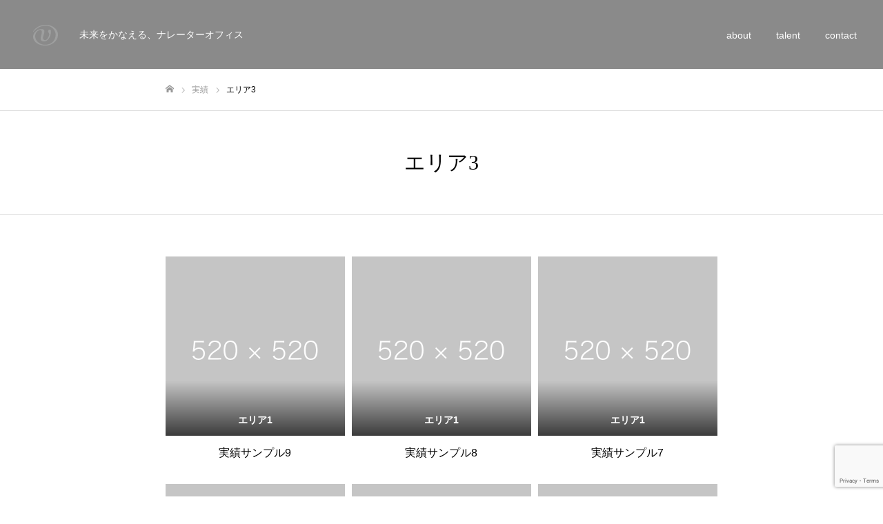

--- FILE ---
content_type: text/html; charset=UTF-8
request_url: https://velvet.co.jp/area/area3/
body_size: 8764
content:
<!DOCTYPE html>
<html class="pc" lang="ja">
<head prefix="og: http://ogp.me/ns# fb: http://ogp.me/ns/fb#">
<meta charset="UTF-8">
<!--[if IE]><meta http-equiv="X-UA-Compatible" content="IE=edge"><![endif]-->
<meta name="viewport" content="width=device-width">
<meta name="format-detection" content="telephone=no">
<title>エリア3 | エリア | velvet</title>
<meta name="description" content="未来をかなえる、ナレーターオフィス">
<link rel="pingback" href="https://velvet.co.jp/renewal/xmlrpc.php">
<link rel="shortcut icon" href="https://velvet.co.jp/renewal/wp-content/uploads/2022/03/ファビコン.jpg">
<meta name='robots' content='max-image-preview:large'/>
<meta property="og:type" content="website">
<meta property="og:url" content="https://velvet.co.jp/area/area3/">
<meta property="og:title" content="エリア3 &#8211; velvet">
<meta property="og:description" content="未来をかなえる、ナレーターオフィス">
<meta property="og:site_name" content="velvet">
<meta property="og:image" content="https://velvet.co.jp/renewal/wp-content/uploads/2022/03/facebook_ogp.jpg">
<meta property="og:image:secure_url" content="https://velvet.co.jp/renewal/wp-content/uploads/2022/03/facebook_ogp.jpg"> 
<meta property="og:image:width" content="600"> 
<meta property="og:image:height" content="315">
<meta name="twitter:card" content="summary">
<meta name="twitter:title" content="エリア3 &#8211; velvet">
<meta property="twitter:description" content="未来をかなえる、ナレーターオフィス">
<link rel='dns-prefetch' href='//webfonts.xserver.jp'/>
<link rel="alternate" type="application/rss+xml" title="velvet &raquo; フィード" href="https://velvet.co.jp/feed/"/>
<link rel="alternate" type="application/rss+xml" title="velvet &raquo; コメントフィード" href="https://velvet.co.jp/comments/feed/"/>
<link rel="alternate" type="application/rss+xml" title="velvet &raquo; エリア3 エリア のフィード" href="https://velvet.co.jp/area/area3/feed/"/>
<script type="text/javascript">//<![CDATA[
window._wpemojiSettings={"baseUrl":"https:\/\/s.w.org\/images\/core\/emoji\/15.0.3\/72x72\/","ext":".png","svgUrl":"https:\/\/s.w.org\/images\/core\/emoji\/15.0.3\/svg\/","svgExt":".svg","source":{"concatemoji":"https:\/\/velvet.co.jp\/renewal\/wp-includes\/js\/wp-emoji-release.min.js?ver=6.5.7"}};!function(i,n){var o,s,e;function c(e){try{var t={supportTests:e,timestamp:(new Date).valueOf()};sessionStorage.setItem(o,JSON.stringify(t))}catch(e){}}function p(e,t,n){e.clearRect(0,0,e.canvas.width,e.canvas.height),e.fillText(t,0,0);var t=new Uint32Array(e.getImageData(0,0,e.canvas.width,e.canvas.height).data),r=(e.clearRect(0,0,e.canvas.width,e.canvas.height),e.fillText(n,0,0),new Uint32Array(e.getImageData(0,0,e.canvas.width,e.canvas.height).data));return t.every(function(e,t){return e===r[t]})}function u(e,t,n){switch(t){case"flag":return n(e,"\ud83c\udff3\ufe0f\u200d\u26a7\ufe0f","\ud83c\udff3\ufe0f\u200b\u26a7\ufe0f")?!1:!n(e,"\ud83c\uddfa\ud83c\uddf3","\ud83c\uddfa\u200b\ud83c\uddf3")&&!n(e,"\ud83c\udff4\udb40\udc67\udb40\udc62\udb40\udc65\udb40\udc6e\udb40\udc67\udb40\udc7f","\ud83c\udff4\u200b\udb40\udc67\u200b\udb40\udc62\u200b\udb40\udc65\u200b\udb40\udc6e\u200b\udb40\udc67\u200b\udb40\udc7f");case"emoji":return!n(e,"\ud83d\udc26\u200d\u2b1b","\ud83d\udc26\u200b\u2b1b")}return!1}function f(e,t,n){var r="undefined"!=typeof WorkerGlobalScope&&self instanceof WorkerGlobalScope?new OffscreenCanvas(300,150):i.createElement("canvas"),a=r.getContext("2d",{willReadFrequently:!0}),o=(a.textBaseline="top",a.font="600 32px Arial",{});return e.forEach(function(e){o[e]=t(a,e,n)}),o}function t(e){var t=i.createElement("script");t.src=e,t.defer=!0,i.head.appendChild(t)}"undefined"!=typeof Promise&&(o="wpEmojiSettingsSupports",s=["flag","emoji"],n.supports={everything:!0,everythingExceptFlag:!0},e=new Promise(function(e){i.addEventListener("DOMContentLoaded",e,{once:!0})}),new Promise(function(t){var n=function(){try{var e=JSON.parse(sessionStorage.getItem(o));if("object"==typeof e&&"number"==typeof e.timestamp&&(new Date).valueOf()<e.timestamp+604800&&"object"==typeof e.supportTests)return e.supportTests}catch(e){}return null}();if(!n){if("undefined"!=typeof Worker&&"undefined"!=typeof OffscreenCanvas&&"undefined"!=typeof URL&&URL.createObjectURL&&"undefined"!=typeof Blob)try{var e="postMessage("+f.toString()+"("+[JSON.stringify(s),u.toString(),p.toString()].join(",")+"));",r=new Blob([e],{type:"text/javascript"}),a=new Worker(URL.createObjectURL(r),{name:"wpTestEmojiSupports"});return void(a.onmessage=function(e){c(n=e.data),a.terminate(),t(n)})}catch(e){}c(n=f(s,u,p))}t(n)}).then(function(e){for(var t in e)n.supports[t]=e[t],n.supports.everything=n.supports.everything&&n.supports[t],"flag"!==t&&(n.supports.everythingExceptFlag=n.supports.everythingExceptFlag&&n.supports[t]);n.supports.everythingExceptFlag=n.supports.everythingExceptFlag&&!n.supports.flag,n.DOMReady=!1,n.readyCallback=function(){n.DOMReady=!0}}).then(function(){return e}).then(function(){var e;n.supports.everything||(n.readyCallback(),(e=n.source||{}).concatemoji?t(e.concatemoji):e.wpemoji&&e.twemoji&&(t(e.twemoji),t(e.wpemoji)))}))}((window,document),window._wpemojiSettings);
//]]></script>
<link rel='stylesheet' id='style-css' href='https://velvet.co.jp/renewal/wp-content/themes/fake_tcd074/style.css?ver=1.9' type='text/css' media='all'/>
<style id='wp-emoji-styles-inline-css' type='text/css'>

	img.wp-smiley, img.emoji {
		display: inline !important;
		border: none !important;
		box-shadow: none !important;
		height: 1em !important;
		width: 1em !important;
		margin: 0 0.07em !important;
		vertical-align: -0.1em !important;
		background: none !important;
		padding: 0 !important;
	}
</style>
<link rel='stylesheet' id='wp-block-library-css' href='https://velvet.co.jp/renewal/wp-includes/css/dist/block-library/style.min.css?ver=6.5.7' type='text/css' media='all'/>
<style id='classic-theme-styles-inline-css' type='text/css'>
/*! This file is auto-generated */
.wp-block-button__link{color:#fff;background-color:#32373c;border-radius:9999px;box-shadow:none;text-decoration:none;padding:calc(.667em + 2px) calc(1.333em + 2px);font-size:1.125em}.wp-block-file__button{background:#32373c;color:#fff;text-decoration:none}
</style>
<style id='global-styles-inline-css' type='text/css'>
body{--wp--preset--color--black: #000000;--wp--preset--color--cyan-bluish-gray: #abb8c3;--wp--preset--color--white: #ffffff;--wp--preset--color--pale-pink: #f78da7;--wp--preset--color--vivid-red: #cf2e2e;--wp--preset--color--luminous-vivid-orange: #ff6900;--wp--preset--color--luminous-vivid-amber: #fcb900;--wp--preset--color--light-green-cyan: #7bdcb5;--wp--preset--color--vivid-green-cyan: #00d084;--wp--preset--color--pale-cyan-blue: #8ed1fc;--wp--preset--color--vivid-cyan-blue: #0693e3;--wp--preset--color--vivid-purple: #9b51e0;--wp--preset--gradient--vivid-cyan-blue-to-vivid-purple: linear-gradient(135deg,rgba(6,147,227,1) 0%,rgb(155,81,224) 100%);--wp--preset--gradient--light-green-cyan-to-vivid-green-cyan: linear-gradient(135deg,rgb(122,220,180) 0%,rgb(0,208,130) 100%);--wp--preset--gradient--luminous-vivid-amber-to-luminous-vivid-orange: linear-gradient(135deg,rgba(252,185,0,1) 0%,rgba(255,105,0,1) 100%);--wp--preset--gradient--luminous-vivid-orange-to-vivid-red: linear-gradient(135deg,rgba(255,105,0,1) 0%,rgb(207,46,46) 100%);--wp--preset--gradient--very-light-gray-to-cyan-bluish-gray: linear-gradient(135deg,rgb(238,238,238) 0%,rgb(169,184,195) 100%);--wp--preset--gradient--cool-to-warm-spectrum: linear-gradient(135deg,rgb(74,234,220) 0%,rgb(151,120,209) 20%,rgb(207,42,186) 40%,rgb(238,44,130) 60%,rgb(251,105,98) 80%,rgb(254,248,76) 100%);--wp--preset--gradient--blush-light-purple: linear-gradient(135deg,rgb(255,206,236) 0%,rgb(152,150,240) 100%);--wp--preset--gradient--blush-bordeaux: linear-gradient(135deg,rgb(254,205,165) 0%,rgb(254,45,45) 50%,rgb(107,0,62) 100%);--wp--preset--gradient--luminous-dusk: linear-gradient(135deg,rgb(255,203,112) 0%,rgb(199,81,192) 50%,rgb(65,88,208) 100%);--wp--preset--gradient--pale-ocean: linear-gradient(135deg,rgb(255,245,203) 0%,rgb(182,227,212) 50%,rgb(51,167,181) 100%);--wp--preset--gradient--electric-grass: linear-gradient(135deg,rgb(202,248,128) 0%,rgb(113,206,126) 100%);--wp--preset--gradient--midnight: linear-gradient(135deg,rgb(2,3,129) 0%,rgb(40,116,252) 100%);--wp--preset--font-size--small: 13px;--wp--preset--font-size--medium: 20px;--wp--preset--font-size--large: 36px;--wp--preset--font-size--x-large: 42px;--wp--preset--spacing--20: 0.44rem;--wp--preset--spacing--30: 0.67rem;--wp--preset--spacing--40: 1rem;--wp--preset--spacing--50: 1.5rem;--wp--preset--spacing--60: 2.25rem;--wp--preset--spacing--70: 3.38rem;--wp--preset--spacing--80: 5.06rem;--wp--preset--shadow--natural: 6px 6px 9px rgba(0, 0, 0, 0.2);--wp--preset--shadow--deep: 12px 12px 50px rgba(0, 0, 0, 0.4);--wp--preset--shadow--sharp: 6px 6px 0px rgba(0, 0, 0, 0.2);--wp--preset--shadow--outlined: 6px 6px 0px -3px rgba(255, 255, 255, 1), 6px 6px rgba(0, 0, 0, 1);--wp--preset--shadow--crisp: 6px 6px 0px rgba(0, 0, 0, 1);}:where(.is-layout-flex){gap: 0.5em;}:where(.is-layout-grid){gap: 0.5em;}body .is-layout-flex{display: flex;}body .is-layout-flex{flex-wrap: wrap;align-items: center;}body .is-layout-flex > *{margin: 0;}body .is-layout-grid{display: grid;}body .is-layout-grid > *{margin: 0;}:where(.wp-block-columns.is-layout-flex){gap: 2em;}:where(.wp-block-columns.is-layout-grid){gap: 2em;}:where(.wp-block-post-template.is-layout-flex){gap: 1.25em;}:where(.wp-block-post-template.is-layout-grid){gap: 1.25em;}.has-black-color{color: var(--wp--preset--color--black) !important;}.has-cyan-bluish-gray-color{color: var(--wp--preset--color--cyan-bluish-gray) !important;}.has-white-color{color: var(--wp--preset--color--white) !important;}.has-pale-pink-color{color: var(--wp--preset--color--pale-pink) !important;}.has-vivid-red-color{color: var(--wp--preset--color--vivid-red) !important;}.has-luminous-vivid-orange-color{color: var(--wp--preset--color--luminous-vivid-orange) !important;}.has-luminous-vivid-amber-color{color: var(--wp--preset--color--luminous-vivid-amber) !important;}.has-light-green-cyan-color{color: var(--wp--preset--color--light-green-cyan) !important;}.has-vivid-green-cyan-color{color: var(--wp--preset--color--vivid-green-cyan) !important;}.has-pale-cyan-blue-color{color: var(--wp--preset--color--pale-cyan-blue) !important;}.has-vivid-cyan-blue-color{color: var(--wp--preset--color--vivid-cyan-blue) !important;}.has-vivid-purple-color{color: var(--wp--preset--color--vivid-purple) !important;}.has-black-background-color{background-color: var(--wp--preset--color--black) !important;}.has-cyan-bluish-gray-background-color{background-color: var(--wp--preset--color--cyan-bluish-gray) !important;}.has-white-background-color{background-color: var(--wp--preset--color--white) !important;}.has-pale-pink-background-color{background-color: var(--wp--preset--color--pale-pink) !important;}.has-vivid-red-background-color{background-color: var(--wp--preset--color--vivid-red) !important;}.has-luminous-vivid-orange-background-color{background-color: var(--wp--preset--color--luminous-vivid-orange) !important;}.has-luminous-vivid-amber-background-color{background-color: var(--wp--preset--color--luminous-vivid-amber) !important;}.has-light-green-cyan-background-color{background-color: var(--wp--preset--color--light-green-cyan) !important;}.has-vivid-green-cyan-background-color{background-color: var(--wp--preset--color--vivid-green-cyan) !important;}.has-pale-cyan-blue-background-color{background-color: var(--wp--preset--color--pale-cyan-blue) !important;}.has-vivid-cyan-blue-background-color{background-color: var(--wp--preset--color--vivid-cyan-blue) !important;}.has-vivid-purple-background-color{background-color: var(--wp--preset--color--vivid-purple) !important;}.has-black-border-color{border-color: var(--wp--preset--color--black) !important;}.has-cyan-bluish-gray-border-color{border-color: var(--wp--preset--color--cyan-bluish-gray) !important;}.has-white-border-color{border-color: var(--wp--preset--color--white) !important;}.has-pale-pink-border-color{border-color: var(--wp--preset--color--pale-pink) !important;}.has-vivid-red-border-color{border-color: var(--wp--preset--color--vivid-red) !important;}.has-luminous-vivid-orange-border-color{border-color: var(--wp--preset--color--luminous-vivid-orange) !important;}.has-luminous-vivid-amber-border-color{border-color: var(--wp--preset--color--luminous-vivid-amber) !important;}.has-light-green-cyan-border-color{border-color: var(--wp--preset--color--light-green-cyan) !important;}.has-vivid-green-cyan-border-color{border-color: var(--wp--preset--color--vivid-green-cyan) !important;}.has-pale-cyan-blue-border-color{border-color: var(--wp--preset--color--pale-cyan-blue) !important;}.has-vivid-cyan-blue-border-color{border-color: var(--wp--preset--color--vivid-cyan-blue) !important;}.has-vivid-purple-border-color{border-color: var(--wp--preset--color--vivid-purple) !important;}.has-vivid-cyan-blue-to-vivid-purple-gradient-background{background: var(--wp--preset--gradient--vivid-cyan-blue-to-vivid-purple) !important;}.has-light-green-cyan-to-vivid-green-cyan-gradient-background{background: var(--wp--preset--gradient--light-green-cyan-to-vivid-green-cyan) !important;}.has-luminous-vivid-amber-to-luminous-vivid-orange-gradient-background{background: var(--wp--preset--gradient--luminous-vivid-amber-to-luminous-vivid-orange) !important;}.has-luminous-vivid-orange-to-vivid-red-gradient-background{background: var(--wp--preset--gradient--luminous-vivid-orange-to-vivid-red) !important;}.has-very-light-gray-to-cyan-bluish-gray-gradient-background{background: var(--wp--preset--gradient--very-light-gray-to-cyan-bluish-gray) !important;}.has-cool-to-warm-spectrum-gradient-background{background: var(--wp--preset--gradient--cool-to-warm-spectrum) !important;}.has-blush-light-purple-gradient-background{background: var(--wp--preset--gradient--blush-light-purple) !important;}.has-blush-bordeaux-gradient-background{background: var(--wp--preset--gradient--blush-bordeaux) !important;}.has-luminous-dusk-gradient-background{background: var(--wp--preset--gradient--luminous-dusk) !important;}.has-pale-ocean-gradient-background{background: var(--wp--preset--gradient--pale-ocean) !important;}.has-electric-grass-gradient-background{background: var(--wp--preset--gradient--electric-grass) !important;}.has-midnight-gradient-background{background: var(--wp--preset--gradient--midnight) !important;}.has-small-font-size{font-size: var(--wp--preset--font-size--small) !important;}.has-medium-font-size{font-size: var(--wp--preset--font-size--medium) !important;}.has-large-font-size{font-size: var(--wp--preset--font-size--large) !important;}.has-x-large-font-size{font-size: var(--wp--preset--font-size--x-large) !important;}
.wp-block-navigation a:where(:not(.wp-element-button)){color: inherit;}
:where(.wp-block-post-template.is-layout-flex){gap: 1.25em;}:where(.wp-block-post-template.is-layout-grid){gap: 1.25em;}
:where(.wp-block-columns.is-layout-flex){gap: 2em;}:where(.wp-block-columns.is-layout-grid){gap: 2em;}
.wp-block-pullquote{font-size: 1.5em;line-height: 1.6;}
</style>
<link rel='stylesheet' id='contact-form-7-css' href='https://velvet.co.jp/renewal/wp-content/plugins/contact-form-7/includes/css/styles.css?ver=5.7.7' type='text/css' media='all'/>
<script type="text/javascript" src="https://velvet.co.jp/renewal/wp-includes/js/jquery/jquery.min.js?ver=3.7.1" id="jquery-core-js"></script>
<script type="text/javascript" src="https://velvet.co.jp/renewal/wp-includes/js/jquery/jquery-migrate.min.js?ver=3.4.1" id="jquery-migrate-js"></script>
<script type="text/javascript" src="//webfonts.xserver.jp/js/xserverv3.js?fadein=0&amp;ver=2.0.8" id="typesquare_std-js"></script>
<link rel="https://api.w.org/" href="https://velvet.co.jp/wp-json/"/>
<link rel="stylesheet" href="https://velvet.co.jp/renewal/wp-content/themes/fake_tcd074/css/design-plus.css?ver=1.9">
<link rel="stylesheet" href="https://velvet.co.jp/renewal/wp-content/themes/fake_tcd074/css/sns-botton.css?ver=1.9">
<link rel="stylesheet" media="screen and (max-width:1050px)" href="https://velvet.co.jp/renewal/wp-content/themes/fake_tcd074/css/responsive.css?ver=1.9">
<link rel="stylesheet" media="screen and (max-width:1050px)" href="https://velvet.co.jp/renewal/wp-content/themes/fake_tcd074/css/footer-bar.css?ver=1.9">

<script src="https://velvet.co.jp/renewal/wp-content/themes/fake_tcd074/js/jquery.easing.1.4.js?ver=1.9"></script>
<script src="https://velvet.co.jp/renewal/wp-content/themes/fake_tcd074/js/jscript.js?ver=1.9"></script>
<script src="https://velvet.co.jp/renewal/wp-content/themes/fake_tcd074/js/comment.js?ver=1.9"></script>

<link rel="stylesheet" href="https://velvet.co.jp/renewal/wp-content/themes/fake_tcd074/js/simplebar.css?ver=1.9">
<script src="https://velvet.co.jp/renewal/wp-content/themes/fake_tcd074/js/simplebar.min.js?ver=1.9"></script>



<style type="text/css">

body, input, textarea { font-family: "Hiragino Sans", "ヒラギノ角ゴ ProN", "Hiragino Kaku Gothic ProN", "游ゴシック", YuGothic, "メイリオ", Meiryo, sans-serif; }

.rich_font, .p-vertical { font-family: "Times New Roman" , "游明朝" , "Yu Mincho" , "游明朝体" , "YuMincho" , "ヒラギノ明朝 Pro W3" , "Hiragino Mincho Pro" , "HiraMinProN-W3" , "HGS明朝E" , "ＭＳ Ｐ明朝" , "MS PMincho" , serif; font-weight:500; }

.rich_font_type1 { font-family: Arial, "Hiragino Kaku Gothic ProN", "ヒラギノ角ゴ ProN W3", "メイリオ", Meiryo, sans-serif; }
.rich_font_type2 { font-family: "Hiragino Sans", "ヒラギノ角ゴ ProN", "Hiragino Kaku Gothic ProN", "游ゴシック", YuGothic, "メイリオ", Meiryo, sans-serif; font-weight:500; }
.rich_font_type3 { font-family: "Times New Roman" , "游明朝" , "Yu Mincho" , "游明朝体" , "YuMincho" , "ヒラギノ明朝 Pro W3" , "Hiragino Mincho Pro" , "HiraMinProN-W3" , "HGS明朝E" , "ＭＳ Ｐ明朝" , "MS PMincho" , serif; font-weight:500; }


#header, #header a, #menu_button:before { color:#ffffff; }
#header a:hover, #menu_button:hover:before { color:rgba(255,255,255,0.5); }
#header.active, .header_fix #header, .header_fix_mobile #header {
  color:#000000;
  background:rgba(255,255,255,1);
}
#header.active a, .header_fix #header a, .header_fix_mobile #header a, .header_fix_mobile #menu_button:before { color:#000000; }
#header.active a:hover, .header_fix #header a:hover, .header_fix_mobile #header a:hover, .header_fix_mobile #menu_button:hover:before { color:#999999; }
@media screen and (max-width:1050px) {
  #header {
    color:#000000;
    background:rgba(255,255,255,1);
  }
  #header a, #menu_button:before { color:#000000; }
  #header a:hover, #menu_button:hover:before { color:#999999; }
}

#global_menu > ul > li > a { color:#ffffff; }
#global_menu > ul > li > a:hover { color:rgba(255,255,255,0.5); }
#global_menu > ul > li a.active, #global_menu > ul > li.active_button > a { color:#999999; }
#global_menu ul ul a { color:#FFFFFF !important; background:#000000; }
#global_menu ul ul a:hover { background:#333333; }

#drawer_menu { background:#222222; }
#mobile_menu a { color:#ffffff; background:#222222; border-bottom:1px solid #444444; }
#mobile_menu li li a { background:#333333; }
#mobile_menu a:hover, #drawer_menu .close_button:hover, #mobile_menu .child_menu_button:hover { color:#ffffff; background:#ff4b54; }

.megamenu_blog_list { background:#000000; }
.megamenu_blog_list_inner { border-color:rgba(255,255,255,0.3); }
.megamenu_blog_list .menu_area a, .megamenu_blog_list .menu_area a:hover, .megamenu_blog_list .menu_area li.active a, .megamenu_blog_list .post_list li .title { color:#ffffff !important; }
.megamenu_blog_list .menu_area a:hover, .megamenu_blog_list .menu_area li.active a, .megamenu_blog_list .post_list { background:#333333; }
.megamenu_blog_list .post_list li .overlay {
  background: -webkit-linear-gradient(top, transparent, rgba(0,0,0,0.5));
  background: linear-gradient(to bottom, transparent, rgba(0,0,0,0.5));
}
#footer_banner .item1 a { color:#ffffff !important; }
#footer_banner .item1 .title { font-size:24px; }
#footer_banner .item1 .desc { font-size:14px; }
#footer_banner .item1 .overlay { background:rgba(0,0,0,0.1); }
@media screen and (max-width:650px) {
  #footer_banner .item1 .title { font-size:20px; }
  #footer_banner .item1 .desc { font-size:12px; }
}
#footer_banner .item2 a { color:#ffffff !important; }
#footer_banner .item2 .title { font-size:24px; }
#footer_banner .item2 .desc { font-size:14px; }
#footer_banner .item2 .overlay { background:rgba(0,0,0,0.1); }
@media screen and (max-width:650px) {
  #footer_banner .item2 .title { font-size:20px; }
  #footer_banner .item2 .desc { font-size:12px; }
}
#footer_banner .item3 a { color:#ffffff !important; }
#footer_banner .item3 .title { font-size:24px; }
#footer_banner .item3 .desc { font-size:14px; }
#footer_banner .item3 .overlay { background:rgba(0,0,0,0.1); }
@media screen and (max-width:650px) {
  #footer_banner .item3 .title { font-size:20px; }
  #footer_banner .item3 .desc { font-size:12px; }
}
#footer_banner .item4 a { color:#ffffff !important; }
#footer_banner .item4 .title { font-size:24px; }
#footer_banner .item4 .desc { font-size:14px; }
#footer_banner .item4 .overlay { background:rgba(0,0,0,0.1); }
@media screen and (max-width:650px) {
  #footer_banner .item4 .title { font-size:20px; }
  #footer_banner .item4 .desc { font-size:12px; }
}
.work_list .item .title { font-size:16px; }
.work_list .category {
  font-size:14px; color:#ffffff;
  background: -webkit-linear-gradient(top, transparent, rgba(0,0,0,0.7));
  background: linear-gradient(to bottom, transparent, rgba(0,0,0,0.7));
}
@media screen and (max-width:650px) {
  .work_list .item .title { font-size:14px; }
  .work_list .category { font-size:12px; }
}
body.single .post_content { font-size:16px; }
#page_header_catch .catch { font-size:50px; color:#FFFFFF; }
#page_header_catch .desc { font-size:16px; color:#FFFFFF; }
#tab_button_list li span { font-size:14px; }
#archive_catch h2 { font-size:30px; }
#blog_list .title { font-size:26px; }
#blog_list .excerpt { font-size:16px; }
#blog_list a .title_area { color:#ffffff !important; }
#blog_list a:hover .title_area { color:#cccccc !important; }
#blog_list .category a, #single_category a { color:#FFFFFF; background:#000000; }
#blog_list .category a:hover, #single_category a:hover { color:#FFFFFF; background:#333333; }
#blog_list .overlay {
  background: -webkit-linear-gradient(top, transparent, rgba(0,0,0,0.5));
  background: linear-gradient(to bottom, transparent, rgba(0,0,0,0.5));
}
#post_title_area .title { font-size:32px; }
@media screen and (max-width:650px) {
  body.single .post_content { font-size:14px; }
  #page_header_catch .catch { font-size:30px; }
  #page_header_catch .desc { font-size:14px; }
  #tab_button_list li span { font-size:12px; }
  #archive_catch h2 { font-size:20px; }
  #blog_list .title { font-size:20px; }
  #blog_list .excerpt { font-size:13px; }
  #post_title_area .title { font-size:20px; }
  #related_post .headline { font-size:16px; }
}
#archive_catch h1 { font-size:30px; }
#archive_desc p { font-size:16px; }
@media screen and (max-width:650px) {
  #archive_catch h1 { font-size:20px; }
  #archive_desc p { font-size:13px; }
}

.author_profile a.avatar img, .animate_image img, .animate_background .image {
  width:100%; height:auto;
  -webkit-transition: transform  0.75s ease;
  transition: transform  0.75s ease;
}
.author_profile a.avatar:hover img, .animate_image:hover img, .animate_background:hover .image {
  -webkit-transform: scale(1.2);
  transform: scale(1.2);
}




a { color:#000; }

#comment_headline, .tcd_category_list a:hover, .tcd_category_list .child_menu_button:hover, .side_headline, #faq_category li a:hover, #faq_category li.active a, #archive_service .bottom_area .sub_category li a:hover,
  #side_service_category_list a:hover, #side_service_category_list li.active > a, #side_faq_category_list a:hover, #side_faq_category_list li.active a, #side_staff_list a:hover, #side_staff_list li.active a, .cf_data_list li a:hover,
    #side_campaign_category_list a:hover, #side_campaign_category_list li.active a, #side_clinic_list a:hover, #side_clinic_list li.active a
{ color: #000000; }

#index_slider .search_button:hover input, #return_top a, #comment_tab li a:hover, #comment_tab li.active a, #comment_header #comment_closed p, #submit_comment:hover, #cancel_comment_reply a:hover, #p_readmore .button:hover,
  #wp-calendar td a:hover, #p_readmore .button, .page_navi span.current, .page_navi a:hover, #post_pagination p, #post_pagination a:hover, .c-pw__btn:hover
{ background-color: #000000; }

#guest_info input:focus, #comment_textarea textarea:focus, .c-pw__box-input:focus, .page_navi span.current, .page_navi a:hover, #post_pagination p, #post_pagination a:hover
{ border-color: #000000; }

#comment_tab li.active a:after, #comment_header #comment_closed p:after
{ border-color:#000000 transparent transparent transparent; }


#footer a:hover, .cardlink_title a:hover, #related_post .item a:hover, .comment a:hover, .comment_form_wrapper a:hover,
  #bread_crumb a:hover, #bread_crumb li.home a:hover:after, .author_profile a:hover, .author_profile .author_link li a:hover:before, #post_meta_bottom a:hover,
    #recent_news a.link:hover, #recent_news .link:hover:after, #recent_news li a:hover .title, #searchform .submit_button:hover:before, .styled_post_list1 a:hover .title_area, .styled_post_list1 a:hover .date, .p-dropdown__title:hover:after, .p-dropdown__list li a:hover
{ color: #333333; }
#post_pagination a:hover, #p_readmore .button:hover, #return_top a:hover
{ background-color: #333333; }
.post_content a { color: #000000; }
.post_content a:hover { color:#999999; }


</style>

		<style type="text/css" id="wp-custom-css">
			#container > div.index_parallax.parallax.num1.direction_type2 > div.caption > p > span{color: black}

#container > div.index_parallax.parallax.num1.direction_type2 > div.caption > h2 > span{color: black};

		</style>
		</head>
<body id="body" class="archive tax-area term-area3 term-8 hide_desc_mobile">


<div id="container">

 <header id="header" class="animate_pc">

  <div id="header_logo">
   
<h2 class="logo">
 <a href="https://velvet.co.jp/" title="velvet">
    <img class="pc_logo_image type1" src="https://velvet.co.jp/renewal/wp-content/uploads/2022/03/velvet_logo_02.png?1763439989" alt="velvet" title="velvet" width="50" height="50"/>
  <img class="pc_logo_image type2" src="?1763439989" alt="velvet" title="velvet" width="" height=""/>
      <span class="mobile_logo_text" style="font-size:18px;">velvet</span>
   </a>
</h2>

             <h3 class="desc">未来をかなえる、ナレーターオフィス</h3>
          </div>

    <a href="#" id="menu_button"><span>メニュー</span></a>
  
    <nav id="global_menu">
   <ul id="menu-velvet" class="menu"><li id="menu-item-86" class="menu-item menu-item-type-post_type menu-item-object-page menu-item-86"><a href="https://velvet.co.jp/about/">about</a></li>
<li id="menu-item-383" class="menu-item menu-item-type-post_type menu-item-object-page menu-item-383"><a href="https://velvet.co.jp/talent/">talent</a></li>
<li id="menu-item-96" class="menu-item menu-item-type-post_type menu-item-object-page menu-item-96"><a href="https://velvet.co.jp/contact/">contact</a></li>
</ul>  </nav>
  
  <div class="megamenu_blog_list" id="js-megamenu27">
 <div class="megamenu_blog_list_inner clearfix">
  <ul class="menu_area">
   <br/>
<b>Warning</b>:  Invalid argument supplied for foreach() in <b>/home/schoolbirds/velvet.co.jp/public_html/renewal/wp-content/themes/fake_tcd074/functions/menu.php</b> on line <b>31</b><br/>
  </ul>
  <div class="post_list_area">
   <br/>
<b>Warning</b>:  Invalid argument supplied for foreach() in <b>/home/schoolbirds/velvet.co.jp/public_html/renewal/wp-content/themes/fake_tcd074/functions/menu.php</b> on line <b>42</b><br/>
  </div><!-- END post_list_area -->
 </div>
</div>

 </header>

 

<div id="page_header" class="small" style="background:url(https://velvet.co.jp/renewal/wp-content/uploads/2021/11/image_1450x650.gif) no-repeat center top; background-size:cover;">
 <div class="overlay" style="background:rgba(0,0,0,0.3);"></div></div>

<div id="bread_crumb">

<ul class="clearfix" itemscope itemtype="http://schema.org/BreadcrumbList">
 <li itemprop="itemListElement" itemscope itemtype="http://schema.org/ListItem" class="home"><a itemprop="item" href="https://velvet.co.jp/"><span itemprop="name">ホーム</span></a><meta itemprop="position" content="1"></li>
 <li itemprop="itemListElement" itemscope itemtype="http://schema.org/ListItem"><a itemprop="item" href="https://velvet.co.jp/work/"><span itemprop="name">実績</span></a><meta itemprop="position" content="2"></li>
 <li class="last" itemprop="itemListElement" itemscope itemtype="http://schema.org/ListItem"><span itemprop="name">エリア3</span><meta itemprop="position" content="3"></li>
</ul>

</div>

<div id="archive_catch">
 <h1 class="rich_font"><span>エリア3</span></h1>
</div>

<div id="category_work">

 
  <div class="work_list clearfix">
    <article class="item" ">
   <a class="link animate_background" style="background:none;" href="https://velvet.co.jp/work/sample-work9/">
    <div class="image_wrap">
     <div class="image_wrap_inner">
            <div class="category">
       <span>エリア1</span>      </div>
            <div class="image" style="background:url(https://velvet.co.jp/renewal/wp-content/uploads/2021/11/image_520x520-520x520.gif) no-repeat center center; background-size:cover;"></div>
     </div>
    </div>
    <h3 class="title"><span>実績サンプル9</span></h3>
   </a>
  </article>
    <article class="item" ">
   <a class="link animate_background" style="background:none;" href="https://velvet.co.jp/work/sample-work8/">
    <div class="image_wrap">
     <div class="image_wrap_inner">
            <div class="category">
       <span>エリア1</span>      </div>
            <div class="image" style="background:url(https://velvet.co.jp/renewal/wp-content/uploads/2021/11/image_520x520-520x520.gif) no-repeat center center; background-size:cover;"></div>
     </div>
    </div>
    <h3 class="title"><span>実績サンプル8</span></h3>
   </a>
  </article>
    <article class="item" ">
   <a class="link animate_background" style="background:none;" href="https://velvet.co.jp/work/sample-work7/">
    <div class="image_wrap">
     <div class="image_wrap_inner">
            <div class="category">
       <span>エリア1</span>      </div>
            <div class="image" style="background:url(https://velvet.co.jp/renewal/wp-content/uploads/2021/11/image_520x520-520x520.gif) no-repeat center center; background-size:cover;"></div>
     </div>
    </div>
    <h3 class="title"><span>実績サンプル7</span></h3>
   </a>
  </article>
    <article class="item" ">
   <a class="link animate_background" style="background:none;" href="https://velvet.co.jp/work/sample-work6/">
    <div class="image_wrap">
     <div class="image_wrap_inner">
            <div class="category">
       <span>エリア1</span>      </div>
            <div class="image" style="background:url(https://velvet.co.jp/renewal/wp-content/uploads/2021/11/image_520x520-520x520.gif) no-repeat center center; background-size:cover;"></div>
     </div>
    </div>
    <h3 class="title"><span>実績サンプル6</span></h3>
   </a>
  </article>
    <article class="item" ">
   <a class="link animate_background" style="background:none;" href="https://velvet.co.jp/work/sample-work5/">
    <div class="image_wrap">
     <div class="image_wrap_inner">
            <div class="category">
       <span>エリア1</span>      </div>
            <div class="image" style="background:url(https://velvet.co.jp/renewal/wp-content/uploads/2021/11/image_520x520-520x520.gif) no-repeat center center; background-size:cover;"></div>
     </div>
    </div>
    <h3 class="title"><span>実績サンプル5</span></h3>
   </a>
  </article>
    <article class="item" ">
   <a class="link animate_background" style="background:none;" href="https://velvet.co.jp/work/sample-work4/">
    <div class="image_wrap">
     <div class="image_wrap_inner">
            <div class="category">
       <span>エリア1</span>      </div>
            <div class="image" style="background:url(https://velvet.co.jp/renewal/wp-content/uploads/2021/11/image_520x520-520x520.gif) no-repeat center center; background-size:cover;"></div>
     </div>
    </div>
    <h3 class="title"><span>実績サンプル4</span></h3>
   </a>
  </article>
    <article class="item" ">
   <a class="link animate_background" style="background:none;" href="https://velvet.co.jp/work/sample-work3/">
    <div class="image_wrap">
     <div class="image_wrap_inner">
            <div class="category">
       <span>エリア1</span>      </div>
            <div class="image" style="background:url(https://velvet.co.jp/renewal/wp-content/uploads/2021/11/image_520x520-520x520.gif) no-repeat center center; background-size:cover;"></div>
     </div>
    </div>
    <h3 class="title"><span>実績サンプル3</span></h3>
   </a>
  </article>
    <article class="item" ">
   <a class="link animate_background" style="background:none;" href="https://velvet.co.jp/work/sample-work2/">
    <div class="image_wrap">
     <div class="image_wrap_inner">
            <div class="category">
       <span>エリア1</span>      </div>
            <div class="image" style="background:url(https://velvet.co.jp/renewal/wp-content/uploads/2021/11/image_520x520-520x520.gif) no-repeat center center; background-size:cover;"></div>
     </div>
    </div>
    <h3 class="title"><span>実績サンプル2</span></h3>
   </a>
  </article>
    <article class="item" ">
   <a class="link animate_background" style="background:none;" href="https://velvet.co.jp/work/sample-work1/">
    <div class="image_wrap">
     <div class="image_wrap_inner">
            <div class="category">
       <span>エリア1</span>      </div>
            <div class="image" style="background:url(https://velvet.co.jp/renewal/wp-content/uploads/2021/11/image_520x520-520x520.gif) no-repeat center center; background-size:cover;"></div>
     </div>
    </div>
    <h3 class="title"><span>実績サンプル1</span></h3>
   </a>
  </article>
   </div><!-- END .work_list -->
 
</div><!-- END #category_work -->


 <footer id="footer">

  <div id="footer_inner">

      <div id="footer_banner" class="clearfix">
        <div class="item item1">
          <a class="link animate_background" href="https://inoshikacho.axto.jp/">
           <div class="caption">
                    </div>
            <div class="overlay"></div>
            <div class="image" style="background:url(https://velvet.co.jp/renewal/wp-content/uploads/2022/03/INOSHIKACHOU_01.png) no-repeat center center; background-size:cover;"></div>
     </a>
    </div>
        <div class="item item2">
          <a class="link animate_background" href="https://schoolbirds.jp/">
           <div class="caption">
                    </div>
            <div class="overlay"></div>
            <div class="image" style="background:url(https://velvet.co.jp/renewal/wp-content/uploads/2022/03/birds_01.png) no-repeat center center; background-size:cover;"></div>
     </a>
    </div>
        <div class="item item3">
          <a class="link animate_background" href="https://www.studiobirds.jp/">
           <div class="caption">
                    </div>
            <div class="overlay"></div>
            <div class="image" style="background:url(https://velvet.co.jp/renewal/wp-content/uploads/2022/03/studio_01.png) no-repeat center center; background-size:cover;"></div>
     </a>
    </div>
        <div class="item item4">
          <a class="link animate_background" href="https://voicediamond.jp/">
           <div class="caption">
                    </div>
            <div class="overlay"></div>
            <div class="image" style="background:url(https://velvet.co.jp/renewal/wp-content/uploads/2022/03/VD_01.png) no-repeat center center; background-size:cover;"></div>
     </a>
    </div>
       </div><!-- END #footer_banner -->
   
   
      <div id="footer_information">
    <p>since 1999 vlvet revolution</p>
   </div>
   
         <ul id="footer_social_link" class="clearfix">
                            <li class="rss"><a href="https://velvet.co.jp/feed/" rel="nofollow" target="_blank" title="RSS"><span>RSS</span></a></li>   </ul>
   
  </div><!-- END #footer_inner -->

      <div id="footer_menu" class="footer_menu">
   <ul id="menu-velvet-1" class="menu"><li class="menu-item menu-item-type-post_type menu-item-object-page menu-item-86"><a href="https://velvet.co.jp/about/">about</a></li>
<li class="menu-item menu-item-type-post_type menu-item-object-page menu-item-383"><a href="https://velvet.co.jp/talent/">talent</a></li>
<li class="menu-item menu-item-type-post_type menu-item-object-page menu-item-96"><a href="https://velvet.co.jp/contact/">contact</a></li>
</ul>  </div>
  
  <div id="return_top">
   <a href="#body"><span>PAGE TOP</span></a>
  </div>

  <p id="copyright" style="background:#000000; color:#FFFFFF;">Copyright © 2018</p>

 </footer><!-- END #footer_bottom -->

 
</div><!-- #container -->

<div id="drawer_menu">
  <nav>
  <ul id="mobile_menu" class="menu"><li class="menu-item menu-item-type-post_type menu-item-object-page menu-item-86"><a href="https://velvet.co.jp/about/">about</a></li>
<li class="menu-item menu-item-type-post_type menu-item-object-page menu-item-383"><a href="https://velvet.co.jp/talent/">talent</a></li>
<li class="menu-item menu-item-type-post_type menu-item-object-page menu-item-96"><a href="https://velvet.co.jp/contact/">contact</a></li>
</ul> </nav>
  <div id="mobile_banner">
   </div><!-- END #header_mobile_banner -->
</div>

<script>jQuery(document).ready(function($){$('#tab_button_list').addClass('animate');var mqls=[window.matchMedia("(min-width: 1051px)"),window.matchMedia("(max-width: 651px)")]
function mediaqueryresponse(mql){if(mqls[0].matches){if($(body).hasClass('header_fix')){$('.animate_pc').each(function(){$(this).addClass('animate');});}else{$('.animate_pc').each(function(i){$(this).delay(i*900).queue(function(next){$(this).addClass('animate');next();});});}}if(mqls[1].matches){$('.animate_mobile').each(function(i){$(this).delay(i*900).queue(function(next){$(this).addClass('animate2');next();});});}if(!mqls[0].matches&&!mqls[1].matches){$('.animate_pc').not('#header').each(function(i){$(this).delay(i*900).queue(function(next){$(this).addClass('animate');next();});});}}for(var i=0;i<mqls.length;i++){mediaqueryresponse(mqls[i])
mqls[i].addListener(mediaqueryresponse)}});</script>


<script type="text/javascript" src="https://velvet.co.jp/renewal/wp-content/plugins/contact-form-7/includes/swv/js/index.js?ver=5.7.7" id="swv-js"></script>
<script type="text/javascript" id="contact-form-7-js-extra">//<![CDATA[
var wpcf7={"api":{"root":"https:\/\/velvet.co.jp\/wp-json\/","namespace":"contact-form-7\/v1"}};
//]]></script>
<script type="text/javascript" src="https://velvet.co.jp/renewal/wp-content/plugins/contact-form-7/includes/js/index.js?ver=5.7.7" id="contact-form-7-js"></script>
<script type="text/javascript" src="https://www.google.com/recaptcha/api.js?render=6LctnrceAAAAAFHQkQxjlh56pYaH95ZwL9LEPQ_7&amp;ver=3.0" id="google-recaptcha-js"></script>
<script type="text/javascript" src="https://velvet.co.jp/renewal/wp-includes/js/dist/vendor/wp-polyfill-inert.min.js?ver=3.1.2" id="wp-polyfill-inert-js"></script>
<script type="text/javascript" src="https://velvet.co.jp/renewal/wp-includes/js/dist/vendor/regenerator-runtime.min.js?ver=0.14.0" id="regenerator-runtime-js"></script>
<script type="text/javascript" src="https://velvet.co.jp/renewal/wp-includes/js/dist/vendor/wp-polyfill.min.js?ver=3.15.0" id="wp-polyfill-js"></script>
<script type="text/javascript" id="wpcf7-recaptcha-js-extra">//<![CDATA[
var wpcf7_recaptcha={"sitekey":"6LctnrceAAAAAFHQkQxjlh56pYaH95ZwL9LEPQ_7","actions":{"homepage":"homepage","contactform":"contactform"}};
//]]></script>
<script type="text/javascript" src="https://velvet.co.jp/renewal/wp-content/plugins/contact-form-7/modules/recaptcha/index.js?ver=5.7.7" id="wpcf7-recaptcha-js"></script>
<script src="https://velvet.co.jp/renewal/wp-content/themes/fake_tcd074/js/parallax.js?ver=1.9"></script>
</body>
</html>

--- FILE ---
content_type: text/html; charset=utf-8
request_url: https://www.google.com/recaptcha/api2/anchor?ar=1&k=6LctnrceAAAAAFHQkQxjlh56pYaH95ZwL9LEPQ_7&co=aHR0cHM6Ly92ZWx2ZXQuY28uanA6NDQz&hl=en&v=TkacYOdEJbdB_JjX802TMer9&size=invisible&anchor-ms=20000&execute-ms=15000&cb=5xs33z38ujuy
body_size: 45224
content:
<!DOCTYPE HTML><html dir="ltr" lang="en"><head><meta http-equiv="Content-Type" content="text/html; charset=UTF-8">
<meta http-equiv="X-UA-Compatible" content="IE=edge">
<title>reCAPTCHA</title>
<style type="text/css">
/* cyrillic-ext */
@font-face {
  font-family: 'Roboto';
  font-style: normal;
  font-weight: 400;
  src: url(//fonts.gstatic.com/s/roboto/v18/KFOmCnqEu92Fr1Mu72xKKTU1Kvnz.woff2) format('woff2');
  unicode-range: U+0460-052F, U+1C80-1C8A, U+20B4, U+2DE0-2DFF, U+A640-A69F, U+FE2E-FE2F;
}
/* cyrillic */
@font-face {
  font-family: 'Roboto';
  font-style: normal;
  font-weight: 400;
  src: url(//fonts.gstatic.com/s/roboto/v18/KFOmCnqEu92Fr1Mu5mxKKTU1Kvnz.woff2) format('woff2');
  unicode-range: U+0301, U+0400-045F, U+0490-0491, U+04B0-04B1, U+2116;
}
/* greek-ext */
@font-face {
  font-family: 'Roboto';
  font-style: normal;
  font-weight: 400;
  src: url(//fonts.gstatic.com/s/roboto/v18/KFOmCnqEu92Fr1Mu7mxKKTU1Kvnz.woff2) format('woff2');
  unicode-range: U+1F00-1FFF;
}
/* greek */
@font-face {
  font-family: 'Roboto';
  font-style: normal;
  font-weight: 400;
  src: url(//fonts.gstatic.com/s/roboto/v18/KFOmCnqEu92Fr1Mu4WxKKTU1Kvnz.woff2) format('woff2');
  unicode-range: U+0370-0377, U+037A-037F, U+0384-038A, U+038C, U+038E-03A1, U+03A3-03FF;
}
/* vietnamese */
@font-face {
  font-family: 'Roboto';
  font-style: normal;
  font-weight: 400;
  src: url(//fonts.gstatic.com/s/roboto/v18/KFOmCnqEu92Fr1Mu7WxKKTU1Kvnz.woff2) format('woff2');
  unicode-range: U+0102-0103, U+0110-0111, U+0128-0129, U+0168-0169, U+01A0-01A1, U+01AF-01B0, U+0300-0301, U+0303-0304, U+0308-0309, U+0323, U+0329, U+1EA0-1EF9, U+20AB;
}
/* latin-ext */
@font-face {
  font-family: 'Roboto';
  font-style: normal;
  font-weight: 400;
  src: url(//fonts.gstatic.com/s/roboto/v18/KFOmCnqEu92Fr1Mu7GxKKTU1Kvnz.woff2) format('woff2');
  unicode-range: U+0100-02BA, U+02BD-02C5, U+02C7-02CC, U+02CE-02D7, U+02DD-02FF, U+0304, U+0308, U+0329, U+1D00-1DBF, U+1E00-1E9F, U+1EF2-1EFF, U+2020, U+20A0-20AB, U+20AD-20C0, U+2113, U+2C60-2C7F, U+A720-A7FF;
}
/* latin */
@font-face {
  font-family: 'Roboto';
  font-style: normal;
  font-weight: 400;
  src: url(//fonts.gstatic.com/s/roboto/v18/KFOmCnqEu92Fr1Mu4mxKKTU1Kg.woff2) format('woff2');
  unicode-range: U+0000-00FF, U+0131, U+0152-0153, U+02BB-02BC, U+02C6, U+02DA, U+02DC, U+0304, U+0308, U+0329, U+2000-206F, U+20AC, U+2122, U+2191, U+2193, U+2212, U+2215, U+FEFF, U+FFFD;
}
/* cyrillic-ext */
@font-face {
  font-family: 'Roboto';
  font-style: normal;
  font-weight: 500;
  src: url(//fonts.gstatic.com/s/roboto/v18/KFOlCnqEu92Fr1MmEU9fCRc4AMP6lbBP.woff2) format('woff2');
  unicode-range: U+0460-052F, U+1C80-1C8A, U+20B4, U+2DE0-2DFF, U+A640-A69F, U+FE2E-FE2F;
}
/* cyrillic */
@font-face {
  font-family: 'Roboto';
  font-style: normal;
  font-weight: 500;
  src: url(//fonts.gstatic.com/s/roboto/v18/KFOlCnqEu92Fr1MmEU9fABc4AMP6lbBP.woff2) format('woff2');
  unicode-range: U+0301, U+0400-045F, U+0490-0491, U+04B0-04B1, U+2116;
}
/* greek-ext */
@font-face {
  font-family: 'Roboto';
  font-style: normal;
  font-weight: 500;
  src: url(//fonts.gstatic.com/s/roboto/v18/KFOlCnqEu92Fr1MmEU9fCBc4AMP6lbBP.woff2) format('woff2');
  unicode-range: U+1F00-1FFF;
}
/* greek */
@font-face {
  font-family: 'Roboto';
  font-style: normal;
  font-weight: 500;
  src: url(//fonts.gstatic.com/s/roboto/v18/KFOlCnqEu92Fr1MmEU9fBxc4AMP6lbBP.woff2) format('woff2');
  unicode-range: U+0370-0377, U+037A-037F, U+0384-038A, U+038C, U+038E-03A1, U+03A3-03FF;
}
/* vietnamese */
@font-face {
  font-family: 'Roboto';
  font-style: normal;
  font-weight: 500;
  src: url(//fonts.gstatic.com/s/roboto/v18/KFOlCnqEu92Fr1MmEU9fCxc4AMP6lbBP.woff2) format('woff2');
  unicode-range: U+0102-0103, U+0110-0111, U+0128-0129, U+0168-0169, U+01A0-01A1, U+01AF-01B0, U+0300-0301, U+0303-0304, U+0308-0309, U+0323, U+0329, U+1EA0-1EF9, U+20AB;
}
/* latin-ext */
@font-face {
  font-family: 'Roboto';
  font-style: normal;
  font-weight: 500;
  src: url(//fonts.gstatic.com/s/roboto/v18/KFOlCnqEu92Fr1MmEU9fChc4AMP6lbBP.woff2) format('woff2');
  unicode-range: U+0100-02BA, U+02BD-02C5, U+02C7-02CC, U+02CE-02D7, U+02DD-02FF, U+0304, U+0308, U+0329, U+1D00-1DBF, U+1E00-1E9F, U+1EF2-1EFF, U+2020, U+20A0-20AB, U+20AD-20C0, U+2113, U+2C60-2C7F, U+A720-A7FF;
}
/* latin */
@font-face {
  font-family: 'Roboto';
  font-style: normal;
  font-weight: 500;
  src: url(//fonts.gstatic.com/s/roboto/v18/KFOlCnqEu92Fr1MmEU9fBBc4AMP6lQ.woff2) format('woff2');
  unicode-range: U+0000-00FF, U+0131, U+0152-0153, U+02BB-02BC, U+02C6, U+02DA, U+02DC, U+0304, U+0308, U+0329, U+2000-206F, U+20AC, U+2122, U+2191, U+2193, U+2212, U+2215, U+FEFF, U+FFFD;
}
/* cyrillic-ext */
@font-face {
  font-family: 'Roboto';
  font-style: normal;
  font-weight: 900;
  src: url(//fonts.gstatic.com/s/roboto/v18/KFOlCnqEu92Fr1MmYUtfCRc4AMP6lbBP.woff2) format('woff2');
  unicode-range: U+0460-052F, U+1C80-1C8A, U+20B4, U+2DE0-2DFF, U+A640-A69F, U+FE2E-FE2F;
}
/* cyrillic */
@font-face {
  font-family: 'Roboto';
  font-style: normal;
  font-weight: 900;
  src: url(//fonts.gstatic.com/s/roboto/v18/KFOlCnqEu92Fr1MmYUtfABc4AMP6lbBP.woff2) format('woff2');
  unicode-range: U+0301, U+0400-045F, U+0490-0491, U+04B0-04B1, U+2116;
}
/* greek-ext */
@font-face {
  font-family: 'Roboto';
  font-style: normal;
  font-weight: 900;
  src: url(//fonts.gstatic.com/s/roboto/v18/KFOlCnqEu92Fr1MmYUtfCBc4AMP6lbBP.woff2) format('woff2');
  unicode-range: U+1F00-1FFF;
}
/* greek */
@font-face {
  font-family: 'Roboto';
  font-style: normal;
  font-weight: 900;
  src: url(//fonts.gstatic.com/s/roboto/v18/KFOlCnqEu92Fr1MmYUtfBxc4AMP6lbBP.woff2) format('woff2');
  unicode-range: U+0370-0377, U+037A-037F, U+0384-038A, U+038C, U+038E-03A1, U+03A3-03FF;
}
/* vietnamese */
@font-face {
  font-family: 'Roboto';
  font-style: normal;
  font-weight: 900;
  src: url(//fonts.gstatic.com/s/roboto/v18/KFOlCnqEu92Fr1MmYUtfCxc4AMP6lbBP.woff2) format('woff2');
  unicode-range: U+0102-0103, U+0110-0111, U+0128-0129, U+0168-0169, U+01A0-01A1, U+01AF-01B0, U+0300-0301, U+0303-0304, U+0308-0309, U+0323, U+0329, U+1EA0-1EF9, U+20AB;
}
/* latin-ext */
@font-face {
  font-family: 'Roboto';
  font-style: normal;
  font-weight: 900;
  src: url(//fonts.gstatic.com/s/roboto/v18/KFOlCnqEu92Fr1MmYUtfChc4AMP6lbBP.woff2) format('woff2');
  unicode-range: U+0100-02BA, U+02BD-02C5, U+02C7-02CC, U+02CE-02D7, U+02DD-02FF, U+0304, U+0308, U+0329, U+1D00-1DBF, U+1E00-1E9F, U+1EF2-1EFF, U+2020, U+20A0-20AB, U+20AD-20C0, U+2113, U+2C60-2C7F, U+A720-A7FF;
}
/* latin */
@font-face {
  font-family: 'Roboto';
  font-style: normal;
  font-weight: 900;
  src: url(//fonts.gstatic.com/s/roboto/v18/KFOlCnqEu92Fr1MmYUtfBBc4AMP6lQ.woff2) format('woff2');
  unicode-range: U+0000-00FF, U+0131, U+0152-0153, U+02BB-02BC, U+02C6, U+02DA, U+02DC, U+0304, U+0308, U+0329, U+2000-206F, U+20AC, U+2122, U+2191, U+2193, U+2212, U+2215, U+FEFF, U+FFFD;
}

</style>
<link rel="stylesheet" type="text/css" href="https://www.gstatic.com/recaptcha/releases/TkacYOdEJbdB_JjX802TMer9/styles__ltr.css">
<script nonce="QoEKAVeq7jI3_ZUAFBgykw" type="text/javascript">window['__recaptcha_api'] = 'https://www.google.com/recaptcha/api2/';</script>
<script type="text/javascript" src="https://www.gstatic.com/recaptcha/releases/TkacYOdEJbdB_JjX802TMer9/recaptcha__en.js" nonce="QoEKAVeq7jI3_ZUAFBgykw">
      
    </script></head>
<body><div id="rc-anchor-alert" class="rc-anchor-alert"></div>
<input type="hidden" id="recaptcha-token" value="[base64]">
<script type="text/javascript" nonce="QoEKAVeq7jI3_ZUAFBgykw">
      recaptcha.anchor.Main.init("[\x22ainput\x22,[\x22bgdata\x22,\x22\x22,\[base64]/[base64]/MjU1Ok4/NToyKSlyZXR1cm4gZmFsc2U7cmV0dXJuKHE9eShtLChtLnBmPUssTj80MDI6MCkpLFYoMCxtLG0uUyksbS51KS5wdXNoKFtxVSxxLE4/[base64]/[base64]/[base64]/[base64]/[base64]/[base64]/[base64]\\u003d\\u003d\x22,\[base64]\\u003d\\u003d\x22,\x22JMK7f8Koa2lII8KHJGl2byLCoC7DgRZ1I8OQw4DDqMO+w40qD3zDsXYkwqDDuCnCh1BxwrDDhsKKKDrDnUPCjMOWNmPDm2HCrcOhDcORW8K+w7PDjMKAwpsEw7fCt8OdSyTCqTDCoV3CjUNaw6HDhEArdGwHPMOlecK5w5DDvMKaEsO6wrsGJMOKwq/DgMKGw7HDnMKgwpfCoxXCnBrCiEl/[base64]/DnMOsQsKFwqnCq8OzwrpFWsK8wo3CmRzCtMKBwqvCsRV7wqZOw6jCrsKEw6DCim3DqDU4wrvCmsKAw4IMwrvDoS0ewp7Cr2xJCMOVLMOnw61Ew6lmw7TCosOKED1mw6xfw4vCs37DkGrDgVHDk0EUw5lyYMK2QW/DvhoCdU8wWcKEwqbCog5lw7vDisO7w5zDsnFHNWAew7zDomPDpUUvPS5fTsKSwqwEesOIw57DhAstNsOQwrvCi8Kic8OfPsOZwphKYsOWHRgNWMOyw7XCi8KxwrFrw6YRX37CnQzDv8KAw5PDvcOhIyV7YWowKVXDjXDCti/DnDVgwpTChm3CgjbCkMK+w40CwpY/[base64]/DoSrCmcKvW2FPwr7CgCzCuk7CtDBVPMKUSMO8N17Dt8K6wrzDusKqQSbCgWU+BcOVG8O6wrBiw7zCkMOmLMKzw4jCkzPCsiXCvnEBXMKwSyMkw5XChQx5ZcOmwrbCg1bDrSwawr1qwq01M1HCpn3DjVHDrjfDlULDgQ/CqsOuwoIYw7hAw5bCr1lawq1hwqvCqnHCmcKNw47DlsOfWsOswq1rIgF+wozCq8OGw5E4w6jCrMKfOyrDvgDDiUjCmMO1YsODw5Zlw5NawqB9w7w/w5sbw4vDk8KyfcOwwpPDnMK0QcK0V8KrDcKyFcO3w7DCiWwaw50KwoMuwo7DjGTDr2bCixTDiEzDsh7CihM8Y0wCworCvR/DlcK9ET4/Ph3DocKVQj3DpR7DoA7CtcKsw7DDqsKfH0/DlB8cwq0iw7ZFwrx+wqxyQ8KRAkp2HlzChsKOw7d3w5cWF8OHwox9w6bDolbCo8KzecK+w6fCgcK6IMKOworCssOqTsOIZsKFw6zDgMOPwr4Ww4cawonDkm00wp/CgxTDoMKLwqxIw4HCjsO2TX/CgsO/CQPDiF/[base64]/DnHjDsSNhXcOqw4Jow7Y1I8O6wpbDkMKRWRjCoyEMYiHCvsO9GMK3wrTDvDDCr1swVcKvw4lTw7JSJhUWw5zDqsK7TcOndsKQwqx5wq3Dl2TDgcKOCm3DjxnCnMOIw41ZCxLDpWFpwogqw60XGkzDtsOYw7BHDnjCgsKXTR7DqnQgwojCqATChWXDiDt/wqjDkwTDoSMmE2lFw6rCnRfCrsKlQVxDQMOzL2DCucO/w6nDoBzCksKrQHJcw7RKw51sZR7CkhnCgsOgw4Ydw4TCsgnDkCpxwpbDnARuUGotwpwHwqzDgsOAw4UPw5tiT8OcRE8WJVdQdnnCjcKEw5IqwqElw5/DmcOxbcKoS8KyE03CnXTDq8OjZxgBDiZyw6ZPB0LDlcKIGcKTwofDunLCvcKowoLDqcKnwo/[base64]/DssKyAGTDksKxSAHCuHwYasO/woDDrcKTw7IqPUV3NVbCtMKkw40/[base64]/DvG0jBAtCw4JFw7Ijw6zDvhF/chZgJ0HCmcKpw790eBAlGsOVwpDDrhjDt8OWN0DDjhVjORx6wqPCpicWwoUVdmHCnsOVwqXCjgHChirDrSEvw73DsMKhw7YHw7J6X0LCi8K1w5PDusOaf8OqK8O3wqdFw7kYfSDDjMKvwq7CpAU8RFvDrsONQsKsw5d1wq/Ci19vKsO4BMKofEfCiGQSMkrDgGvDjcOWwrckO8KddMKtw6VkMcK/DcOIw4nCiFPCpMOYw4EtaMOLSiwxO8Oyw5rCucO+w7fCvFxKw5dIwpLCnkMxNzdcw7jCuizDlHMwaDYqCxFbw57DqQBjIyd4VsKaw4oMw6LCu8OUYMOGwplOO8KVMsKxa39Sw4vDowHDlsKrwoXDhlnDul/[base64]/[base64]/ChynDnMOuw57Ci8KHdcO+ES/[base64]/[base64]/CuShdwo8WWBYnwpjDsEPDk8KZwrDDh8KUPA9uwqfDkcOFwpLCh3zCuSlSwqZyTsK8f8OSwpDDjsKfwrvCiH7Cm8OhdsKeIMK0wr/DkkNObhZlZsOVVcKWDMOywqzCisOCwpIYw7hgwrDCtSMNw4jDkW/Dr1PCpmzCgHwrw6PDiMKgBcK6wr4yTCc7w4bCrcK+Dg7Crmp7w5Avw5Ngb8KvZmYGdcKYDHnDliJzwoMdwq7Do8KqLsOEPMKnwr5nw47Ds8KzccOsCcOyfMKnK0wSwq3CucKeATPCumfDjMKNWVIpJikXLS7Dn8O1OMKewoR2GMKkwp1jI3jDoX/[base64]/Cpz7DhcKpVy8PL8OebQMzXMOANxXDlDgHNMKgw6LCtcK3bnfDqWbDpsOSwoDCg8KwfMKtw4/DuiTCv8Klwr44wp83CB3DgDcAw6d7wo9bAUFpwrzCoMKqCsKZS3LDgkEBwq7DgcOsw5bDqm1Ww4nDpMOebMK+Q0lGRBnCvHFIcMO1w7/CoU4yLmdFQUfCu2HDqgIlw7ESLX3CoD/Du0BwFsOHw7XCs0HDm8O8QVgRw71iIFJcw4zCiMOQw4pyw4Alw5dAw73Dq0owLg/Cl0o6MMKdMsKVwoTDiGHCszXCryQOXMKCwpV3BB/DjcOawoDCqTHCi8O2w6fDt11/IhXDnRDDusKnwr5Sw6nCg25Hwp7Dj2cKwpfDjWkaE8KaVMKFL8Kbwotww7TDvcOLNCbDiAvDsCPCklrDg1HDoGDCty/CsMKzEsKuK8KeAsKmYF/CiVlLwqrCukguIE81PxvDg0/CgzPCi8KxZm5iw6Nywp4Zw7PCusOCXR4Kwq/ClcK8w6DCl8KmwrvDkMORR3LCpS4OMMKfwr/[base64]/DkcK2eMKrw6DCs8OTw55SAcKAB8OHw4MhwpZxw6EcwoJ6wpHDoMOVw5zDiGNeRMKqA8KLw5JCwoDCgMKfw4ojdghzw4bCu2pdHwrCqUUYLMKtwrg5wonChUlzwo/DkXHCiMOkwprDusKVw77Cv8K7woxVQ8KkA3/CqcOVA8K0esKBwqUIw43DkHYvwqvDl31vw4LDk3VncBLCi0bCrMKIwpHDrMOTw4JcPDJSw4nChMKNecKzw7ZgwrvDtMOHw7/DsMKhFMKow6bCiGUyw5QKeAU9w4ICY8OXGxZZw6RkwoHCvThjwqXCj8OXAjd7BBzCkjjDisKOw4/Dj8OwwotpXRVUwqTDsHjCo8OMVDgjw4fCrMOow6QDPAcmw77DugXCi8Kywp5yH8K9Y8KTwqbCtXXDqcOZwqpQwoo0MMOxw4EwUsKvw4PCvcKdwoLCtljDucKywoRswoNywoIrWMOIw5d4wpHCtx48KFrDvcO4w7YvZzc9w4HDvzTCvMKNw4Mww5jDqSXDgg5uVlfDtw/DokQLKkPDjgrCvMKZw4LCoMK9w6NOZMOFW8OHw67CjznCnXvCrxXDjDfCuXvCqcOdw6NtwoBLw4R0JAXCsMODwrvDlsKcw7nCsl7DncKfw7VvFioSwrYgw547ayTCkMOEw5U2w6peHBvDqMKpS8OibxgJwrdSEW/CnMKEwonDisOaRGnCuQjCpMOuWMOZL8Orw6LDmcKKR2Bswr/[base64]/[base64]/CsMOlNxnDq8Oqwq7DgRk1wo8ewojDozXDpsO3woA/wpMXDj/DrijCrMKXw7MOw4nCtcKGw6TCqcOfBhoWwofDnjpFImvDscK3G8KlOsKvwoF+fsKWHMKjwqAMb3B8JwF4wqXDnX/CunE0DcO/N17DisKRP2PCosKjK8OIw6tjHmfCnRdUWD7DmEhEw5VwwpXDg1YPwo48A8KudnYDEcODw7Auw69hECwTHcOXw4xvXcKKfcKBJsObZyLCoMO9w4RSw4nDvcOdw4XDgsOYQQDDmMKwKcO5KMKsDmXCiy/Cr8K/w5bCr8OJw74mworDqcOFwqPCnsOrWmROPcKzw4Vkw5TCmyxqQE/[base64]/[base64]/EhxCXWPDjQRswrTCksOnO8KHTMKcHR1rw6sVwo/DgcOwwrBAHsOjwr9wWsOBw5k9w4kueWwiw77CjsKxw6/[base64]/Dti9zd8O5cSfDhcOIw7MRw6HDvcKwG8KFZEXDhgzCgDVbw6DCjsKuw4NINV8vP8OaE13CtsO9wr3Du3lxJsO+TyfDmk5+w7jCvMK0awTDg1Z2w5TDgkHCn3JyeU7CiE8MGQMvFsKLw7bDmA7DlsKXf3cHwrhvwoHCt00jQMKCPFzDtSofwrbCt1cDHMOpw5HCggJGXS/Cq8KwfRspUCzCkGoNwqd4w7QSRVVaw4I/JsOeXcKOPzY6DVVtw6DDl8KHaUjDjQgEdSrCgz1EbcK7FsKjwp43V0oswpMbw6vDmy3CmMKcwq59dVbDgsKDSknCgwc9w5h+FTJKCyFTwojDmcOcwr3CqsKww6TCmFfCkHRyN8OCwpxlZ8KZEGvCn2kuwqbCqsK9w5jCgMOWwq7CkzXDiiDCqsOkwqEww7/CqMOxbzlvVMOYwp3DkXbDiWXCnxbCscOrJgptRxwQfmV8w5A3w4VtwovCjcKSwplJw5nCi1nDj1/Cri5tHsOpIjxNWMKGVsK1w5DDvsKAIxJHw5zDpsKOwqJGw6jDr8KGFWfDpcOabQnDmkIJwqYQG8KuXE1ew547wowawpzDmB3CpjNfw4zDoMKKw5BkRMOgwr/DncKEwprDnUPCiwUGUFHCj8O8ZAsUwqhAwp1+wqPDojFxE8K7a0Y0SVvCjsKgwpDDtTVOwpMJEEchBgxvw4NaCzI/w5Vzw7cJJzlPwq/DmsO8w7XCm8OEwpRqFsOewrrClMKGbSvDtFjCjcONFcORccOEw6jDjcKDaQFZT3DClVQTM8OubcKUYmEpWmgRwroswqrCisK5PhkyEcK5wqXDh8OYI8O4wpPCn8OQBnLClWVAw5lXXkBDwptAw6DDi8O+FsKeeH53ZMKawpM6XFpZeFTDjsOIwpEfw4/DjVjDjgsAe2J/wogYwqHDrcO7wqUCwoXCtxLCg8O3McOtw6/DmMOufRrDuQfDu8OXwrMvSSgXw5l9wqN/w4DCsk7DsTchPMOdcDhawoDCqQrCtMOaA8KcCsOXOsKyw57CisKXw5x8Hy5Rw73DhcOGw5LDu8Ktw4EVZMKKd8Ofw6p4wpjCgFrCvMKaw5rCrV3DqFtIMgfCqsK/w5EXw6vDiEfClMOycsKIFMOnw4vDn8O+w7hRwoXCpBLCkMKUw6bChH7Dm8K7MMOuDsKxXxbCp8ObccKXOGlOwpVrw5PDpXnDm8Oww5VIwpooUWB3w6LDhMO9w6HDicKqwr7DkMKBw7ckwohNH8KQZcOjw4jCmMKyw5PDr8KMwrgtw7/[base64]/Ds2ZEw5PDpkTCm2A+bhtUwq/DpWt0HcKrwoYow4nCu3gWwr7CtSBjN8OvAsKWQcOVUMOeb2LDry9Yw7TCmjnDgndwRMKSw7cCwq3Du8KVe8O5AlrDk8Okd8OicsK/w6HCrMKJNx5xVcO4w5bDuVjCtWEQwrorUMKawqHCpMOuWSosbsOXw4TDtXRWfsOzw77CgXPDuMO8w6xwen0bwrLDnWnCusOOw7snwpPDisK8worCkUVdfzTCn8KQKsKcwq7CrcKlwqM1w5HCtsKVHHrDhsKOQR/CgMKIWS/CqhvCvsO/ZyrCkz7Dm8KUw594YsOwfsKQdcKIPhTDo8ONE8OuBcObGcKJwq7DrcKBAxc1w6fCk8OfFWrCsMOCB8KOeMOqwpBCwpVnV8Kiw4zDrcOITsOMHzDDgVvDpcOIwq0Rw5x+w5d/[base64]/CpsOYw455w6onCcOddMOePcKtM8O2w5XCpsOGwojCl8KTIFsLLzAhwr/[base64]/[base64]/DocKVTVXDu1Y4VsOFwoXCvcO4JT17w4R8w7RwRyp8H8OpwprCv8KZw7bDrwjCrcOxwo8TIAzCvsOqbMKaw5nCp3g5wovCocOLwq92L8OSwoJIUsKBGibCoMK4BifDnlLCujPDigTDoMKew44VwpHDqUpIMidQw6zDpG/CkjZRO1g5NsKcD8KxSW/CnsOKOGEGX27DuWnDrcOZwrgAwqvDlcKGwpUEw5o0w6fDjT/DvcKHa3zCukfDsEs2w5bDqMKww7p7fcKJwp/CgEEQw5LClMKtw4Yuw7PCqzhrE8OqX3rCisKUYcOKwqFnw5wPQ1zDocK1fmDCpX8VwowgZ8K0wq/[base64]/wpVdK8Kyfk0EwqHCs2opNAzCn8OXR8OOwpNGw5bCh8OadcObwpDDvMKXYVHDgsKqeMO2w5/DvncIwrltw5HCqsKRdUtYw57DnWYIwp/DuRPDnjkZFSrCjsKLwq3CtwltwovDk8Kbdhpnw6zDjQQTwp7Chw0Yw5PCkcKve8K/w4cRw6QtRMKtG03Dn8KnUcO1ZCrDpERIFWRSO03Dk1dhByrDpcOCCHcww5lBwokUAl8BGsOAwpzCnWDCl8OXWxjCh8KIJmYWwo9AwrlpScKTcsO/wrAswrzCucO8woUDwo1iwooYFwrDlnTCqcKpJHl2w7DCpR/CgsKGwoswIMOTwpfCinE2ccOAIUrDt8OAX8OLw6YGw7Nxw51Uw4EKe8O1TyAbwotnw4TCuMOhUG4uw6nCvXQUIMKJw4bChMO/w7oUU0/[base64]/Dn8OsCxx9aMKgwqdJFcKZw6/Dik7CiBdUw4UhYktzwpUWc1bCsifCuhLDsMOAwrfCtwUMCAPCh0Uzw47Cv8KcaGFROhTDpApUc8K1wozCpk/CqwPCl8OLwrPDvTrCk0DCgsK3wrbDscKrFsO6wqRuNmwBWU/CtV/ConB4w7fDv8OQfSM2VsO2wqDCol3CngVAwovDr0ZTccKtA3jCpQ/CqcKaCcOyEzfDj8OLZMKAI8KFwoLDrnE/WF/Duycxw70gwqnDl8KieMKRL8OXL8KJw7rDu8OlwrRBwrANw5/[base64]/[base64]/Cl8OEQhlRG3A5E8KXU2ksw4jCjinCtm3Cg2/[base64]/[base64]/[base64]/[base64]/[base64]/CnMODw7tSwp7CicOBU8KSwrzDtTxHwp7DscOPwrpXNg82w5bDm8OsJCNFGTfDicKXw47CkB1zN8OswqrDv8Oqw6vDtsKMAFvDhmbDrcKAC8Oiwrw/L2knMkTDm0ciwrfDhV5uV8O2wpHChcOwTysEw7IDwoDDpi/DuWoCwpccQ8OGNiB/w4/Dn1HCkBMdXGXCnglKcsKvPsO3w4zDlVE0woFtW8OLw6/DlcO5I8KPw6jDhMKBw79AwrsBWMKswr3DmsKeGQtBQsO+KsOoC8OnwrRQU3Z5wrUxw5EQUhkadQDDp1prLcKLc20hckI9w75CPcKzw5jCjsKdGjstwo4VLMKQQcOuw68tcQPCv2Utd8K+VjLCscO0JsOSwpNhdcO3w5vDrhlDw7orw5Y/d8OVeVPCt8OAKcKZwpnDncOkwr4cZXDCn0/[base64]/ChijDmB3Co0zCq8K3esKJUDFrwo/[base64]/wpLDsywLR8OQfDAxw4XCm8OzU8OJGFrCgsKRJMK1wobDtcOICG57VlE8w6DCjSsLwqLCjMO9woTCs8OwEX/Dj28qAS8xw6nCiMKtbTUgwrjCusKuA0MFX8OMEjpswqRSwqZkQsO0w6Q1w6PCogjCnsKOAMOTL3AGKXszd8OLw7g8ZcOFwoJfwoo7exgXw4bDgjJLwr7CsRvCoMKGMMOaw4Jhf8ODF8KqVMOXwpDDtU16wqHCp8O5w7olw77DlsKIw4bDr3HDksOxw6IVaj/DlsOIIChAD8OZwphkw710WjRww5c1wpZJByjDpD0DbMKDOcKoYMKfwqtEw7EiwpHDql5adnPDmV8Zw4JZLQAOEsOFw5XCsS8TQArCv2vCmMKHY8Kyw7/DmMOJfBUDLAtEWRTDjE3Ck1XDlgkZw7IEw4tqwpJkXgBtJsKwZypkw4FrKQTCmMKBCm7CkMOqScKQU8OEwo7Cm8Oiw5Qmw6MdwrIuLsO0L8KjwrzCtcKNwpljB8K/[base64]/DsGckbg99wocewqvDi8KOw6PDjMKdw5jDv8KNfMOrwp7DmHIfJsKIEMKnw6RBwpfCuMKVIUbDp8KyLQfCnsK4CsOAMH0Cw53CvF3Dok/DtcOkw73DvsKELWUkLcKxw7h4QRF8wqPDj2YJTcK+wpvCnsK2MGPDkBg/bxzCmjzDnMKmwqvCvxnCgsKaw6rCszLCtzzDqnIQT8OwJ1o/AHDCkiJYU1Qpwp3CgsOQUlxrcwHCjMOIw58oHXM/WB7Cl8OcwoLDrcKJwoDCgw3CuMOhw73CjkhUwq3Ds8OBw4LCgsKgU1HDhsK/w4RJw5wiwobDuMODw4NTw4dCKBtoD8OqBgnDpyfDgsOlVMO/ccKdw5LDmMKmD8Otw4leK8OrDWTCgC4vw5AKR8O9UMKEJFQVw4gZO8KiMzfDj8KXIQjDn8K7C8K7fVTCrmduMhfClzbCtlp9c8O2e28mw7/ClQPDrMK6wqYfwqFQwp/ClMKJw556QDDDg8KUwoHDpVbDp8KHVcKAw7DDsmTCnEHDksOrw6bDsDtCGcKbJzrCg0bDm8Ofw6HCkDgTdkzCgE/Ds8O8CcKzw7nDsyfCu1TCoQdlw4nCtsKyUXTCuDMnUDLDiMO/XsKoNmvCpxXChcKDUcKMPsOBw4zDnHAEw6jDlMKRPygCw57DkBDDlk5TwqVvwqzDuXNeYAXCgBTCmR9wCF/DlwPDrlLCrifDtiAkPTZjAUTDuwEnVU5iw6ZuTcO8WFpYXR7CrF89wq1wRsO/aMOxQHhvS8O9wp/CrD1xd8KXYsOab8OPwrkPw61Nw5XCplMswqJIwqzDliDCpMOuKHDCqDkEw7zCuMOXw4BJw554w6xqPMKPwrlhw6bDq0/[base64]/bizDvHvDnlE1KR7Dt8KXE0RFw7LDo1nDqhfConAzw5nDjMKGwrTDnjclw50sScOtDMOtw53CncOZUMKla8Okwo7Ds8OiOMOnJsOSOMOtwovCn8KWw4IRwovDgCA6w5BZwr4Gw68IwrfDmAvDni/[base64]/[base64]/DpcK9WsOYw4/DgTXDs8K3NcKTwoU7bsKxw4Blw5MhY8OfasO/U2bDokLCikDCn8K/dsOTwoFEKsOpw68adsK8GcOtHnnDo8O4O2PCmS/[base64]/JyDChTALBMOuw6zDm8K8Q0HCvmPCssKEFcOXAWzDlsOzNMOhwr7DoBpUwpbCmsOYasKiSsOlwofDowB/RCXDky/CtT14w7wLw7HCisK3QMKlNcKfwpwVODN9wonCjsK0w53CtcOowq4cHjFqJ8KaB8OCwrxdcSNhwoFpw6TCmMOqw4gtwrjDjgduwo7ChUYTwo3Dm8ORA2XDlcO4w4FWw5nDt2/DkXLDvMOGw5RZwpTCpHjDv8OKwowXccOGdkjDusKWwoJfB8KiZcKgw58ewrYBCcODwoZKw4wBAkzCvTsJwodUdyfDmzx1OiPCoRXCnW1XwowLw5HDhkRZeMOSW8KxEUDCl8OBwpHCrkdSwo/Dk8OMIsO/OMKDegUbwqrDo8KDIMK6w6oVwoYzwqDCrD/CjWcYT10aUsOsw4wyMMOyw7HCkcK3w587SQt0wr3DvRzCj8K4Rwd7BlHDpmrDjQU/XFJ2w7XDs0B2RcKhQcKaJR3CvMOyw7XDkBfDscOnKUjDncO9wqhkw7EgXDhLTnPDscOyDcOhdGBIPcO9w6RqwrDDkwTDunQ7wrvCucOXMcOpEEnDjS5rw6pSwrTDhMKiUUPCv3R5FsOGwpPDtcOHSMOVw6fCvnTDlBIXV8KARglIcMKJWMK7wolUw7EqwobCksK9w4/Co3Upw5vCqlF6acObwqonL8KlP0U2W8OGw4HDucOlw5LCu2TCqMKxwpvDinPDgFPDiDnDosK0BGnDiDHCjSHDlRlHwp1Two1kwpjDlj0FwoDCkX4Vw5vDuAjCkWvCkAfCvsKyw6oyw6rDjsKTFEPCni/CgipEOiXDv8O1wp7DpsO4Q8KDw61mw4LDhDh3w5jCuX4AecKJw4LCtcKJGsKAwpQVwoLDiMO5a8KawrbCkjLCmcOVHHdAFDtow4DCsUTDlsKzwqRtw5DCisKgwp7CvsK9w4w3CgM/w5YmwrxvCioSRsKKC1nCnht1d8Ofwqoxw69Swr3ClS3CnMKaOHXDscKDw69mw4ggW8OWw7rCjFpRVsKawqhaMSbCphMuw6TCoBbDpsK+KsKRIcKFH8OBw4g9wrXChsOyYsO+wr/CqMOUSFRqwpNiw73DvMKbZcOmwrh7wr3Dn8KAwrEqYgLCisOVVsKvJMO0VD5Vw7NaKFZgw6zDscKdwopfGcK4MsOcDcK7wp7CoSnCjzh1woHDvMKtwoDCrHjCompew5IwazvCjBMrG8Oww5oNwrjDqcKUfVU5HsOTUMOcwovDncKlw5DCmcO2LCjDo8OORsKrw5fDvg/CoMKoAFcKwrcSwqjDh8Klw6EsPsKEaU/[base64]/[base64]/[base64]/wp0Ma8KCw7/DmTjCocKoK8Kyw7gjw5/CmTAKbzjCt8OGJWZyQsO+AiIRQTrDhFrDsMOPw4PCshIvPSE8GifCicOjaMKFTA8fwrwmO8OBw5BOBMO7GMOswpB0G3h9wr/DkMOddD7Dj8KCw7taw6HDlcKVw6jDkGjDucOlwqxtPsKWSl3Cv8OKw57DjTpRKcOMw7xXwrrDsV81w5jDo8Otw6jDvsKww6U6w6nCmMOKwq1HLDkXIWU/RwjCgCdjRWUYXXUXw64Zw5gZfMOFwoVSGBzDlMO2J8KSwpEYw50rw6/Ch8KdRTcQJg7DuRdFwozDvl9ewoLDn8KMfcKKKkfDvcOEPgLDlGACIh/DtsK4wqs5ZsOaw5gnw6t3w6xqw5LCucKecsOLwr4ew5AxRcOyAcKZw6fDpMO0OGtVw4/[base64]/RT3DocKbR8K0BMKSYyRuZQERMx7CmsOCw5vDoirCt8KewptyBMOrwpF/SMKFTMO3bcOkCmjDiwzDgMKKEkXDoMKlMnIZbcO/LjRoFsOTRADCvcKHw5kUwo7CqsK9wppvwqp5w5/DjEPDoV7CrsKKb8KkKyvCqMKdVGDCrsKgc8Omw6szw6Z4VVIdw4M6KVvCo8Kew7zCvkVhwrYFMcKoPsKLa8KBwpIUVWtyw7PDrsKHLsK7w6HCg8OyTW90QMKgw7fDkcKVw5nDnsKECUDCocO7w5rCgW/DhwjDrgs/UQPDiMOowowHHMKZw6BZP8OnG8ORwqkXeHfCiyLCs0TDlULDksOdCS/DhAdrw5vCsSzCscOxO2plw7TCocOgw4QBw49zIlheXjtBA8K/w7oZw5w2w6/[base64]/DoRwGfcKQw4hWwrIxwrx1wr4Lw4nDosOCdcKKasO8dUwKwqp8w6cBw7TDjSkEGHDDrURmJUpGw7F4EzIuwotcYALDs8OfFAojJ1MVw6bCgT5jIcK5wrA2wofChcOuKVVawpTDpWRrw504RV/CilExLMOJw5Yww4TDrMONWsOrGC3DuCxfwrfCr8K1TF5fw6DCi2sQwpbCkVjDsMKIwpsUIMK8wqNHRMO0FRTDqG1/wphMw7A4woLCgjjDvMK2PxHDryzDhCfCnHTCqnh2woQjdwfCqULCtnQOdcOTw4vDlMOcPi3Duxd4w5TDusK6wqV+MGLDrsO6ZcOTAMOKwqNvAyrDp8OwMRLDr8O2DRFHEcO1w4PDlEjCncOWw47Csh/CoiIYw7/DvMKcb8Kww5zCpMO9w6/ChR/Dtkgvb8OfC0HCjWDDsUNcBMKFBCgbw5NkCy1zC8Kfwo/[base64]/KMKJTMO9Al0Nwqw2DcOrw6vDn0w0GynDhsKjwqJZH8K0LWfDisOJCUorw69Fw6jDjBDCuGZPDA/[base64]/wr/[base64]/CnMKIX8KJw5zDi8OOw5IKw49Yw5XCllo4w7cBw7l/[base64]/w6bDkcOzwpLCusOzwogfwpU/ak4HdWnDjQ1lwpgfRsOiw4LCtHDDhMOHVhvDksO0w67Ch8KZeMOIwqHDs8Kyw5HClmHDlGomw4XDjcOzwrdkwrxrwq/Ci8Ohw7F+acO7bsOyT8Ojw4PDiXNZG3opwrTCkT0qw4HCl8Omw4c/F8O7w50OwpPDv8K0w4VKwrwmaxt3AMOQw6F8wqRiWVjDk8KFeEc+w7JIJkDCj8Obw7xPZ8OFwp3DiXIlwr00w7XDmUXDu3BTw7PDhBNsLUxtJVBWQsKrwogcwoYtd8Kowqkgwq9BeyXCtsKjw5oDw7p6FsOTw6HDmD0Twp/DtGTDpg1/IUsTw48XAsKNA8K7w4chw6w3JcKdw5HCtTPCmDDDtMOuw5DDp8K6UgjDinHCi2ZPw7BZwp1taS8LwqrDtsKLPXBpd8O8w6RsPkAlwoNwEDfCrnhqWcOew5QewrtbPsOfT8Kwdjc3w43CkShpExURAMO4w6szccKQwpLCnmAhwr3CosKhw5RRw6glwpDClsKcwp/ClMObPGrDucOQwqVewqZ/woY7wqpmR8KvcMOgw6Iuw40AEgTChUfCkMKrVcK6Q08fw7I8PMKddCPClykTasOMC8KOacK2T8O2w6LDtMOlw4/CoMO0JcOPUcOXw4jCj3gzwq3DgRHDpMKvHE/DnwlaacOxB8O2wqvCu3YpesOydsODw4FUF8O2DTVwAHnCty4xwrTDm8K8w5JGwow+EHppWyTClGrCpcOlw4N2BVpjwrzCuE7Dr2IbWAAFc8ORw41KERpZCMOcw6/Du8OZTMO5w7lRNn4tXsOew6otFsKfw7fCkMOcHsKyAy55wo3Dh3bDi8O9KSXCtcOPDGw3w6/DjHzDp2LCs3wTwptIwoEAw4pAwrrCuSHDoiPDkC0Ow5AWw50gwovDqMKEwqjCuMOeEFDDo8OyYg0gwrNfwphcwp90wrogHEh2w6PDpMOew6XCm8K/[base64]/Dk8O/[base64]/DrMO0EnsMKMOKNMKmwrdcwq9Vw74rOVbDrxnDh8O/[base64]/DmMOba1fDrsKdwqwOQxrCtcKOwozDv3bCtHvDlCYNw7LChMK1ccKZe8KOInDDssO7PcOSwq/DgzzCnx18w6DCmMODw43Cu23DpwnChcOuP8KYQn9ZNMKRw6jDosKewoEvw6PDoMOgJsOqw75zwpsXcSPClsKOw5c+Si5swoABMBjCqH3CtwTCgxF4w5E7a8KCwqbDkQVOwptKNlPDgyXDiMKhGxJ2w7IsF8Kpwr0KB8ODw7QVRFXClU3DiiZRwo/[base64]/NsO6OMOob8OZBcKbMn5QwrgoeUU3EivCsUF/[base64]/wpLCqhjCnUMuTcK2f8KhJ8OjdsKZOHPChgUpOjMWXVXDkjN+wqDClsKuYcK6w64EP8KedcO4AcKDDWVGeGdyDQfCs15SwoEqw5XDukhcScKBw6/CpMOBSsK+w751JXZUaMOHwrrDh0nDhADDl8ObQRUSwr8TwrQ0RMKyZBjCsMO8w4jDgDXCo0xWw5nDsHzClnjCnyESwpTDi8Oiw7oOw40POsK4HDXCpsOdL8Ovwo/Ctx01wqnDm8KyFR8NQ8OVGmM+QMOFOmDDmcKRw7vDqVZLKT4Hw5jCnMOhw4Zywq/DogrCrTI6wqPDvTpowohRfzgnclnCr8Kpw5PDq8KWw4w2TD/CuXhJwqlxU8OUccKIw4/DjxZRLzLCr27DpCgMw6Q0w6XDgCZgaztcNcKBwopMw5EnwrMWw7/DtjXCowzCpMKlwqLDsRouaMKJwrTDmhk7X8Omw4DDrsKfw7bDiWTCk2FxesODFcKIFcKLwoDDkcKgSylIwqHCgMOHcGcKK8OPe3TCo0NVwp9cQgg2acOucEXDoEPCiMOLVsOYX1fCp1I3ScK5f8KOwo/Cs1toZsKWwp3CssK/w5TDniBpw7d/P8OOwo0yKFzDkA95CGpOw6ANwo0/e8OyGhFcccKaN1HDk3xrZ8OEw58tw7bCu8OPYsOXw53DmsKMw6wIRGjDo8OBw7XCmknChFo+w5MYw6Nkw5rDnlTCq8K4LsKbw5NCHMK/RMO5wot2GcKBw55/w7rCj8KFwrXCn3PCuEY4LcOgw58pfgnDjcOPV8KDRsOOCDcbCQzCkMOWUxQVTsOsGcOmw6B4EkbDiHBOOjp4w5hbw6YZBMOkd8OUwqvDiS3CiQd/[base64]/wpZJIxTDtMKLAGDDtMOdAnkpcWDDpXXCvFZAw6ACa8KpT8Odw7XCucK0BUfDmMOWwpTDoMKaw7Zzwrt1aMKUwpjCvMKSw53CnGDCvsKfOSB1UH7DlMK9w6ERLQpLwr7Dum8rZcK2w6xNWMO1bRTDox/[base64]/Cl8KuahQoesOpEcOJwoErw58RWFXCtsOow78mwp/Cj33DtFjCrsORbsKNPBU3L8KDwrBZwq/CgwPDmcOnI8O/[base64]/CosOsQDrDvcK6w5XCpUrDn8Ojw6BwZ1nDrHfCvQt+wpQ9W8KKQMKowrRqS0oiT8OOwopfI8KtKBLDgCLCuEUlDigxZcKnwrxDd8Kuw6RswrVyw5jCq1B1w59gWAfCkMK1c8OTGQPDvhdSK0vDsUjDmMOiV8OPMjkXQGrDtcO/woXDpCDChWYcwqfCuH/Ct8KQw67Ds8ODFsOewprDp8KLVEgeOMKxw5DDm1Bpw7nDjGjDqMO7CFHDqHVrZmAqw6fCjVPCksKbw4TDkmxfwokjwpFRwpQhK07DjgzDosOIw4LDs8KnccKdRiJMZS7DmMKxBRfCpXMnwoLCpC9Uwo5oNGdgUg1pwr/CqMKkPxQAwrHCr3lOwoskw4PCiMO7XXHCjMKKw4zDkDPDkxoGw5HCvMKcV8OcwpfCrcKJw6AYwrtBIcO6CsKbYsOIwobCncKdw7jDiVXChjfDs8O7SMK9w4DCtMKjfsOIwroDYi3CgR/DhDQKw6rCoEwkwqTDk8OJKsOZfsONKQLDoGvCl8K9McOVwootw6XCjsKQwpTDiT8uFsOqBV3CjVLCn13CokTDtG5jwo8uB8K/w7DDqcKxwrhmYE/CtXkWKFTDqcK6fsK6VjFGw5kkQ8OhacOvwrfCksO7Kg3DlsKHwqfCoTJ9wpHCpMOBHsOkV8OBOBTCrMOyS8O/XAkfw4MewrvCicOVAcOYJMOtwoHCvAPCo3MKwrzDsgjDrQVCwojCqCgsw6tPUkU8w7wMw71UXVrDsRvDpcKow7TCmzjCh8K0ZcK2IlxxT8KpFcOxw6XDoFbCqcKPIcKwNWHChcK/wovCs8K/MjzDlsK4f8KQwqZbwp7DtMONw4XCusOGSRbCmVrClsKuw5kGw57ClcO1PjIuHX1VwoTCvEBCbQDCiUF1wrvDv8Kmw5M7J8OPw6d2woRFwrw/ZzHCqMKHw61oacKnwqYAe8Kgwp1PwpTDmyJDN8Kmw77CksOfw7hAwq7DrT7Dg2YMJzA+eGXDmMK6w6hleFkVw5LDlMKDw6DCgk/Cm8K4eFw+w7LDunEwPMKYwqjDtcOjU8OwGsOPwqTDvU15Ny7DlhTDi8O0wr3DmXfCucOjGWrCs8Kuw54mWVzDl0PDsAfCqhLCkXQPw7XChw\\u003d\\u003d\x22],null,[\x22conf\x22,null,\x226LctnrceAAAAAFHQkQxjlh56pYaH95ZwL9LEPQ_7\x22,0,null,null,null,1,[21,125,63,73,95,87,41,43,42,83,102,105,109,121],[7668936,176],0,null,null,null,null,0,null,0,null,700,1,null,0,\[base64]/tzcYADoGZWF6dTZkEg4Iiv2INxgBOgVNZklJNBodCAMSGR0Q8JfjNw7/vqUGGcSdCRm1kPMDGc7KEBk\\u003d\x22,0,0,null,null,1,null,0,0],\x22https://velvet.co.jp:443\x22,null,[3,1,1],null,null,null,1,3600,[\x22https://www.google.com/intl/en/policies/privacy/\x22,\x22https://www.google.com/intl/en/policies/terms/\x22],\x22MgfkFc5MPcKz8YQ3L6xw/ceeTMoEWf872kLB8uJWzN4\\u003d\x22,1,0,null,1,1763443592317,0,0,[61,117,163,195,76],null,[215,117],\x22RC-arEUqh1iXhOyUQ\x22,null,null,null,null,null,\x220dAFcWeA5DdY7jGo2Kt0-BGIgdDyteBnS5JwPptmHnuWUcan3ZP7H2hdeMzntpJBuZsEVUIXK613nh36o7eHcLLB_HJ9kVOSukJg\x22,1763526392391]");
    </script></body></html>